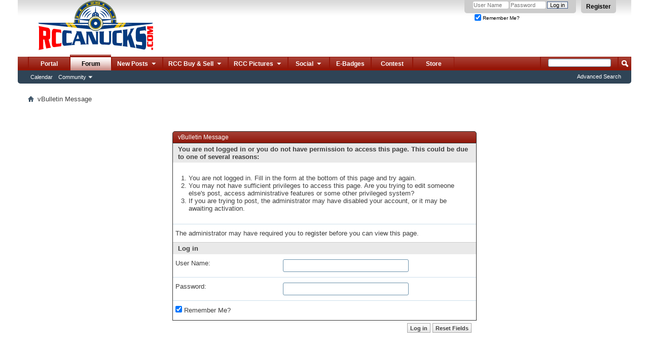

--- FILE ---
content_type: text/html; charset=ISO-8859-1
request_url: http://rccanucks.com/member.php?39975-FrankJScott&s=fb27bf747a9055349ded1de80c9e4af4
body_size: 8128
content:
<!DOCTYPE html PUBLIC "-//W3C//DTD XHTML 1.0 Transitional//EN" "http://www.w3.org/TR/xhtml1/DTD/xhtml1-transitional.dtd">
<html xmlns="http://www.w3.org/1999/xhtml" dir="ltr" lang="en" id="vbulletin_html">
<head>
	<meta http-equiv="Content-Type" content="text/html; charset=ISO-8859-1" />
<meta id="e_vb_meta_bburl" name="vb_meta_bburl" content="http://rccanucks.com" />
<base href="http://rccanucks.com/" /><!--[if IE]></base><![endif]-->
<meta name="generator" content="vBulletin 4.2.2" />
<meta http-equiv="X-UA-Compatible" content="IE=9" />

	<link rel="Shortcut Icon" href="http://rccanucks.com/favicon.ico" type="image/x-icon" />


		<meta name="keywords" content="rccanucks,rc model planes,helicopters,card,trucks,truggy,nitro,lipo,glowplug,kyosho,spektrum,baja,associated,revo,futaba,tekin,novak,dx3,hitec" />
		<meta name="description" content="Welcome to Canadas largest RC Forum, RCCanucks." />





	
		<script type="text/javascript" src="http://yui.yahooapis.com/combo?2.9.0/build/yuiloader-dom-event/yuiloader-dom-event.js&amp;2.9.0/build/connection/connection-min.js"></script>
	

<script type="text/javascript">
<!--
	if (typeof YAHOO === 'undefined') // Load ALL YUI Local
	{
		document.write('<script type="text/javascript" src="clientscript/yui/yuiloader-dom-event/yuiloader-dom-event.js?v=422"><\/script>');
		document.write('<script type="text/javascript" src="clientscript/yui/connection/connection-min.js?v=422"><\/script>');
		var yuipath = 'clientscript/yui';
		var yuicombopath = '';
		var remoteyui = false;
	}
	else	// Load Rest of YUI remotely (where possible)
	{
		var yuipath = 'http://yui.yahooapis.com/2.9.0/build';
		var yuicombopath = 'http://yui.yahooapis.com/combo';
		var remoteyui = true;
		if (!yuicombopath)
		{
			document.write('<script type="text/javascript" src="http://yui.yahooapis.com/2.9.0/build/connection/connection-min.js?v=422"><\/script>');
		}
	}
	var SESSIONURL = "s=05fe2a1ece08cf1e985fc0a9e4bc5ee3&";
	var SECURITYTOKEN = "guest";
	var IMGDIR_MISC = "http://rccanucks.com/images/misc";
	var IMGDIR_BUTTON = "http://rccanucks.com/images/buttons";
	var vb_disable_ajax = parseInt("0", 10);
	var SIMPLEVERSION = "422";
	var BBURL = "http://rccanucks.com";
	var LOGGEDIN = 0 > 0 ? true : false;
	var THIS_SCRIPT = "member";
	var RELPATH = "member.php?39975-FrankJScott";
	var PATHS = {
		forum : "",
		cms   : "",
		blog  : ""
	};
	var AJAXBASEURL = "http://rccanucks.com/";
// -->
</script>
<script type="text/javascript" src="http://rccanucks.com/clientscript/vbulletin-core.js?v=422"></script>





	<link rel="stylesheet" type="text/css" href="clientscript/vbulletin_css/style00001l/main-rollup.css?d=1484755821" />
        

	<!--[if lt IE 8]>
	<link rel="stylesheet" type="text/css" href="clientscript/vbulletin_css/style00001l/popupmenu-ie.css?d=1484755821" />
	<link rel="stylesheet" type="text/css" href="clientscript/vbulletin_css/style00001l/vbulletin-ie.css?d=1484755821" />
	<link rel="stylesheet" type="text/css" href="clientscript/vbulletin_css/style00001l/vbulletin-chrome-ie.css?d=1484755821" />
	<link rel="stylesheet" type="text/css" href="clientscript/vbulletin_css/style00001l/vbulletin-formcontrols-ie.css?d=1484755821" />
	<link rel="stylesheet" type="text/css" href="clientscript/vbulletin_css/style00001l/editor-ie.css?d=1484755821" />
	<![endif]-->


<script type='text/javascript'>
var googletag = googletag || {};
googletag.cmd = googletag.cmd || [];
(function() {
var gads = document.createElement('script');
gads.async = true;
gads.type = 'text/javascript';
var useSSL = 'https:' == document.location.protocol;
gads.src = (useSSL ? 'https:' : 'http:') + 
'//www.googletagservices.com/tag/js/gpt.js';
var node = document.getElementsByTagName('script')[0];
node.parentNode.insertBefore(gads, node);
})();
</script>

<script type='text/javascript'>
  googletag.cmd.push(function() {
    googletag.defineSlot('/107032265/HuckFest_2015', [468, 60], 'div-gpt-ad-1454962240086-0').addService(googletag.pubads());
    googletag.pubads().enableSingleRequest();
    googletag.enableServices();
  });
</script><style type="text/css">
.general_color a:link {color: rgb(51, 51, 51); text-decoration: none}
.general_color a:visited {color: rgb(51, 51, 51); text-decoration: none}
.general_color a:active {color: rgb(51, 51, 51); text-decoration: none}

.with_thumbs a:link {color: #4e4e4e; text-decoration: none}
.with_thumbs a:visited {color: #4e4e4e; text-decoration: none}
.with_thumbs a:active {color: #4e4e4e; text-decoration: none}

.postbit
{
	padding-top: 5px;
	padding-right: 0px;
	padding-bottom: 5px;
	padding-left: 0px;
	display: block;  
}
.post .postbit_controls
{
	padding-top: 0px;
	padding-right: 0px;
	padding-bottom: 0px;
	padding-left: 20px;
}
.post
{
	height: 30px;
	line-height: 30px;
	padding-top: 5px;
	padding-right: 5px;
	padding-bottom: 5px;
	padding-left: 5px;
	font-size: 16px;
	margin-bottom: 10px;
	float: right;
	min-width: 46px;
	max-width: 200px;
	border-top-left-radius: 10px;
	border-top-right-radius: 0px;
	border-bottom-right-radius: 0px;
	border-bottom-left-radius: 10px;
	background-repeat: no-repeat;
	background-position-x: left;
	background-position-y: center;
	background-color: #eaedef;
}
.post .post_thumbs
{
	letter-spacing: -0.04em;
	display: inline;
  font-family: "Trebuchet MS",Calibri,Verdana,sans-serif;
}
.post .post_thumbs img
{
	top: 3px;
	padding-top: 0px;
	padding-right: 0px;
	padding-bottom: 0px;
	padding-left: 0px;
	border-top-color: transparent;
	border-right-color: transparent;
	border-bottom-color: transparent;
	border-left-color: transparent;
	border-top-width: 1px;
	border-right-width: 1px;
	border-bottom-width: 1px;
	border-left-width: 1px;
	border-top-style: solid;
	border-right-style: solid;
	border-bottom-style: solid;
	border-left-style: solid;
	position: relative;
}
.post .post_thumbs img.thumbsup
{
	right: 0px;
  left: 1px;
}
.post .post_thumbs img.thumbsdown
{
	right: 1px;
  left: 1px;
}


/* css/tooltip.css -- fancy tooltips */

span.tool {
  position: relative;   /* this is key */
  cursor: help;
}
 
span.tool span.tip {
  display: none;        /* so is this */
}

/* tooltip will display on :hover event */
 
span.tool:hover span.tip {
  display: block;
  z-index: 10;
  position: absolute;
  left: -70px;
top: 1.6em;
  width: 150px;
  padding: 0px;
  font: normal;
  text-align: right;
  color: #4A4A6E;
}

/* css/tooltip.css */

.inlineimg
{
	vertical-align: inherit;
}
p.thumbers
{ 
        line-height: 20px;
        font-weight:bold;
        font-family: "Trebuchet MS",Calibri,Verdana,sans-serif;
	margin-top: 0px;
	margin-right: 0px;
	margin-bottom: 0px;
	margin-left: 0px;
}
h6.thumbsup
{
	font-weight: normal;
	margin-top: 0px;
	margin-right: 0px;
	margin-bottom: 0px;
	margin-left: 0px;
	overflow: hidden;
	letter-spacing: -0.05em;
	font-size: 14px;
	font-weight: bold;
}

.menu_popup
{
	font-size: 10px;
	border-top-color: #bbb;
	border-right-color: #bbb;
	border-bottom-color: #bbb;
	border-left-color: #bbb;
	border-top-width: 1px;
	border-right-width: 1px;
	border-bottom-width: 1px;
	border-left-width: 1px;
	border-top-style: solid;
	border-right-style: solid;
	border-bottom-style: solid;
	border-left-style: solid;
	opacity: 0.9;
	background-image: none;
	background-attachment: scroll;
	background-repeat: repeat;
	background-position-x: 0%;
	background-position-y: 0%;
	background-size: auto;
	background-origin: padding-box;
	background-clip: border-box;
	background-color: white;
}
.menu_popup h6, .menu_popup p
{
	padding-top: 0px;
	padding-right: 5px;
	padding-bottom: 6px;
	padding-left: 5px;
}

.h6 img
{
	top: 3px;
	padding-top: 0px;
	padding-right: 0px;
	padding-bottom: 20px;
	padding-left: 1px;
	border-top-color: transparent;
	border-right-color: transparent;
	border-bottom-color: transparent;
	border-left-color: transparent;
	border-top-width: 1px;
	border-right-width: 1px;
	border-bottom-width: 1px;
	border-left-width: 1px;
	border-top-style: solid;
	border-right-style: solid;
	border-bottom-style: solid;
	border-left-style: solid;
	position: relative;
}
</style>
<script type="text/javascript" src="clientscript/sc_thumbs.js"></script>
	<meta name="robots" content="noindex,follow" />

	<title>RC Canucks Forum</title>
	
	<script type="text/javascript" src="clientscript/vbulletin_md5.js?v=422"></script>

	
<link rel="stylesheet" type="text/css" href="clientscript/vbulletin_css/style00001l/additional.css?d=1484755821" />

</head>
<body>

<div class="above_body"> <!-- closing tag is in template navbar -->
<div id="header" class="floatcontainer doc_header">
	<div><a name="top" href="http://rccanucks.com" class="logo-image"><img src="http://rccanucks.com/images/misc/vbulletin4_logo.png" alt="RC Canucks Forum" /></a></div>
	<div id="toplinks" class="toplinks">
		
			<ul class="nouser">
			
				<li><a href="register.php?s=05fe2a1ece08cf1e985fc0a9e4bc5ee3" rel="nofollow">Register</a></li>
			
				
				<li>
			<script type="text/javascript" src="clientscript/vbulletin_md5.js?v=422"></script>
			<form id="navbar_loginform" action="login.php?s=05fe2a1ece08cf1e985fc0a9e4bc5ee3&amp;do=login" method="post" onsubmit="md5hash(vb_login_password, vb_login_md5password, vb_login_md5password_utf, 0)">
				<fieldset id="logindetails" class="logindetails">
					<div>
						<div>
					<input type="text" class="textbox default-value" name="vb_login_username" id="navbar_username" size="10" accesskey="u" tabindex="101" value="User Name" />
					<input type="password" class="textbox" tabindex="102" name="vb_login_password" id="navbar_password" size="10" />
					<input type="text" class="textbox default-value" tabindex="102" name="vb_login_password_hint" id="navbar_password_hint" size="10" value="Password" style="display:none;" />
					<input type="submit" class="loginbutton" tabindex="104" value="Log in" title="Enter your username and password in the boxes provided to login, or click the 'register' button to create a profile for yourself." accesskey="s" />
						</div>
					</div>
				</fieldset>
				<div id="remember" class="remember">
					<label for="cb_cookieuser_navbar"><input type="checkbox" name="cookieuser" checked="checked" value="1" id="cb_cookieuser_navbar" class="cb_cookieuser_navbar" accesskey="c" tabindex="103" /> Remember Me?</label>
				</div>

				<input type="hidden" name="s" value="05fe2a1ece08cf1e985fc0a9e4bc5ee3" />
				<input type="hidden" name="securitytoken" value="guest" />
				<input type="hidden" name="do" value="login" />
				<input type="hidden" name="vb_login_md5password" />
				<input type="hidden" name="vb_login_md5password_utf" />
			</form>
			<script type="text/javascript">
			YAHOO.util.Dom.setStyle('navbar_password_hint', "display", "inline");
			YAHOO.util.Dom.setStyle('navbar_password', "display", "none");
			vB_XHTML_Ready.subscribe(function()
			{
			//
				YAHOO.util.Event.on('navbar_username', "focus", navbar_username_focus);
				YAHOO.util.Event.on('navbar_username', "blur", navbar_username_blur);
				YAHOO.util.Event.on('navbar_password_hint', "focus", navbar_password_hint);
				YAHOO.util.Event.on('navbar_password', "blur", navbar_password);
			});
			
			function navbar_username_focus(e)
			{
			//
				var textbox = YAHOO.util.Event.getTarget(e);
				if (textbox.value == 'User Name')
				{
				//
					textbox.value='';
					textbox.style.color='#000000';
				}
			}

			function navbar_username_blur(e)
			{
			//
				var textbox = YAHOO.util.Event.getTarget(e);
				if (textbox.value == '')
				{
				//
					textbox.value='User Name';
					textbox.style.color='#777777';
				}
			}
			
			function navbar_password_hint(e)
			{
			//
				var textbox = YAHOO.util.Event.getTarget(e);
				
				YAHOO.util.Dom.setStyle('navbar_password_hint', "display", "none");
				YAHOO.util.Dom.setStyle('navbar_password', "display", "inline");
				YAHOO.util.Dom.get('navbar_password').focus();
			}

			function navbar_password(e)
			{
			//
				var textbox = YAHOO.util.Event.getTarget(e);
				
				if (textbox.value == '')
				{
					YAHOO.util.Dom.setStyle('navbar_password_hint', "display", "inline");
					YAHOO.util.Dom.setStyle('navbar_password', "display", "none");
				}
			}
			</script>
				</li>
				
			</ul>
		
	</div>
	<div class="ad_global_header">
		
		<div id="ad_global_header2"></div>
	</div>
	<hr />
</div>

<div id="navbar" class="navbar">
	<ul id="navtabs" class="navtabs floatcontainer">
		
		
	
		<li  id="tab_mjix_538">
			<a class="navtab" href="/portal.php">Portal</a>
		</li>
		
		

	
		<li class="selected" id="vbtab_forum">
			<a class="navtab" href="http://rccanucks.com/">Forum</a>
		</li>
		
		
			<ul class="floatcontainer">
				
					
						
							<li id="vbflink_calendar"><a href="calendar.php?s=05fe2a1ece08cf1e985fc0a9e4bc5ee3">Calendar</a></li>
						
					
				
					
						<li class="popupmenu" id="vbmenu_community">
							<a href="javascript://" class="popupctrl">Community</a>
							<ul class="popupbody popuphover">
								
									<li id="vbclink_albums"><a href="album.php?s=05fe2a1ece08cf1e985fc0a9e4bc5ee3">Albums</a></li>
								
									<li id="link_ode0_444"><a href="usertag.php?s=05fe2a1ece08cf1e985fc0a9e4bc5ee3&amp;do=statistics">User Tagging Statistics</a></li>
								
							</ul>
						</li>
					
				
			</ul>
		

	
		<li class="popupmenu navtab" id="tab_mtg5_226">
			<a href="javascript://" class="popupctrl navtab">New Posts
				<img src="http://rccanucks.com/images/misc/arrow.png" />
			</a>
			<ul class="popupbody popuphover">
				
					<li id="link_mtg5_752"><a href="search.php?s=05fe2a1ece08cf1e985fc0a9e4bc5ee3&amp;do=getnew&amp;contenttype=vBForum_Post">New Posts</a></li>
				
					<li id="link_mtg5_910"><a href="search.php?s=05fe2a1ece08cf1e985fc0a9e4bc5ee3&amp;do=getdaily&amp;contenttype=vBForum_Post">Todays Posts</a></li>
				
					<li id="link_mtkw_595"><a href="forumdisplay.php?s=05fe2a1ece08cf1e985fc0a9e4bc5ee3&amp;do=markread&amp;markreadhash=guest">Mark Forums Read</a></li>
				
			</ul>
		</li>
		
		

	
		<li class="popupmenu navtab" id="tab_mti1_597">
			<a href="javascript://" class="popupctrl navtab">RCC Buy & Sell
				<img src="http://rccanucks.com/images/misc/arrow.png" />
			</a>
			<ul class="popupbody popuphover">
				
					<li id="link_mti1_462"><a href="http://rccanucks.com/forumdisplay.php?10-FS">RC Classifieds</a></li>
				
					<li id="link_mtg3_665"><a href="http://rccanucks.com/forumdisplay.php?25-Trusted-Vendors">Trusted Vendors</a></li>
				
					<li id="link_mti1_987"><a href="http://rccanucks.com/itrader.php">My Feedback</a></li>
				
					<li id="link_mti1_444"><a href="http://rccanucks.com/itrader_main.php">Everyones Feedback</a></li>
				
			</ul>
		</li>
		
		

	
		<li class="popupmenu navtab" id="tab_mti5_590">
			<a href="javascript://" class="popupctrl navtab">RCC Pictures
				<img src="http://rccanucks.com/images/misc/arrow.png" />
			</a>
			<ul class="popupbody popuphover">
				
					<li id="link_mjix_695"><a href="http://rccanucks.com/viewattachments.php">Post Attachments</a></li>
				
					<li id="link_mjix_694"><a href="http://rccanucks.com/albumall.php">All Albums</a></li>
				
					<li id="link_mjix_669"><a href="/picall.php">Pictures</a></li>
				
					<li id="link_mjix_724"><a href="album.php?do=latest">Latest Albums</a></li>
				
			</ul>
		</li>
		
		

	
		<li class="popupmenu navtab" id="tab_mjaz_936">
			<a href="javascript://" class="popupctrl navtab">Social
				<img src="http://rccanucks.com/images/misc/arrow.png" />
			</a>
			<ul class="popupbody popuphover">
				
					<li id="link_mjaz_431"><a target="_blank" href="https://www.facebook.com/pages/RCCanuckscom/372234352958036">FB Page</a></li>
				
					<li id="link_mjaz_324"><a target="_blank" href="https://www.facebook.com/groups/765520316871038/">FB Group</a></li>
				
			</ul>
		</li>
		
		

	
		<li  id="tab_mtkz_821">
			<a class="navtab" href="awards.php">E-Badges</a>
		</li>
		
		

	
		<li  id="tab_ndc1_382">
			<a class="navtab" href="portal.php?pageid=contest">Contest</a>
		</li>
		
		

		<li><a href="/portal.php?s=05fe2a1ece08cf1e985fc0a9e4bc5ee3&amp;pageid=store" class="navtab">Store</a></li>




	</ul>
	
		<div id="globalsearch" class="globalsearch">
			<form action="search.php?s=05fe2a1ece08cf1e985fc0a9e4bc5ee3&amp;do=process" method="post" id="navbar_search" class="navbar_search">
				
				<input type="hidden" name="securitytoken" value="guest" />
				<input type="hidden" name="do" value="process" />
				<span class="textboxcontainer"><span><input type="text" value="" name="query" class="textbox" tabindex="99"/></span></span>
				<span class="buttoncontainer"><span><input type="image" class="searchbutton" src="http://rccanucks.com/images/buttons/search.png" name="submit" onclick="document.getElementById('navbar_search').submit;" tabindex="100"/></span></span>
			</form>
			<ul class="navbar_advanced_search">
				<li><a href="search.php?s=05fe2a1ece08cf1e985fc0a9e4bc5ee3" accesskey="4">Advanced Search</a></li>
				
			</ul>
		</div>
	
</div>
</div><!-- closing div for above_body -->

<div class="body_wrapper">
<div id="breadcrumb" class="breadcrumb">
	<ul class="floatcontainer">
		<li class="navbithome"><a href="index.php?s=05fe2a1ece08cf1e985fc0a9e4bc5ee3" accesskey="1"><img src="http://rccanucks.com/images/misc/navbit-home.png" alt="Home" /></a></li>
		
		
	<li class="navbit lastnavbit"><span>vBulletin Message</span></li>

	</ul>
	<hr />
</div>







<div class="standard_error">
	<h2 class="blockhead">vBulletin Message</h2>
	
		<form class="block vbform"  method="post" action="login.php?do=login" onsubmit="md5hash(vb_login_password, vb_login_md5password, vb_login_md5password_utf, 0)">	
			<input type="hidden" name="do" value="login" />
			<input type="hidden" name="vb_login_md5password" value="" />		
			<input type="hidden" name="vb_login_md5password_utf" value="" />
			<input type="hidden" name="s" value="05fe2a1ece08cf1e985fc0a9e4bc5ee3" />
			<input type="hidden" name="securitytoken" value="guest" />			
			
		
			
				
					<input type="hidden" name="url" value="/member.php?39975-FrankJScott" />
				
				<div class="blockbody formcontrols">
					
					<h3 class="blocksubhead">You are not logged in or you do not have permission to access this page. This could be due to one of several reasons:</h3>
					<div class="blockrow restore">
						<ol>
							<li>You are not logged in. Fill in the form at the bottom of this page and try again.</li>
							<li>You may not have sufficient privileges to access this page. Are you trying to edit someone else's post, access administrative features or some other privileged system?</li>
							<li>If you are trying to post, the administrator may have disabled your account, or it may be awaiting activation.</li>
						</ol>
					</div>
					
					<p class="blockrow">The administrator may have required you to <a href="register.php?s=05fe2a1ece08cf1e985fc0a9e4bc5ee3&amp;" rel="nofollow">register</a> before you can view this page.</p>
					
					<h3 class="blocksubhead">Log in</h3>		
					<div class="blockrow">
						<label for="vb_login_username">User Name:</label>
						<input type="text" class="primary textbox" id="vb_login_username" name="vb_login_username" accesskey="u" tabindex="1" />
					</div>
					<div class="blockrow">			
						<label for="vb_login_password">Password:</label>
						<input type="password" class="primary textbox" id="vb_login_password" name="vb_login_password" tabindex="1" />
					</div>
					<div class="blockrow singlecheck">
						<label for="cb_cookieuser"><input type="checkbox" name="cookieuser" checked="checked" id="cb_cookieuser" value="1" tabindex="1" /> Remember Me?</label>
					</div>
					
				</div>
				<div class="blockfoot actionbuttons">
					<div class="group">
						<input type="submit" class="button" value="Log in" accesskey="s" tabindex="1" />
						<input type="reset" class="button" value="Reset Fields" accesskey="r" tabindex="1" />
					</div>
				</div>
			
	</form>		
	
</div>

<div class="clear"></div>
<div class="navpopupmenu popupmenu nohovermenu" id="navpopup">
	
		<a href="javascript://" class="popupctrl"><span class="ctrlcontainer">Quick Navigation</span></a>
	
	<ul class="navpopupbody popupbody popuphover">
		
		<li class="optionlabel">Site Areas</li>
		<li><a href="usercp.php?s=05fe2a1ece08cf1e985fc0a9e4bc5ee3">User CP</a></li>
		<li><a href="private.php?s=05fe2a1ece08cf1e985fc0a9e4bc5ee3">Private Messages</a></li>
		<li><a href="subscription.php?s=05fe2a1ece08cf1e985fc0a9e4bc5ee3">Subscriptions</a></li>
		<li><a href="online.php?s=05fe2a1ece08cf1e985fc0a9e4bc5ee3">Who's Online</a></li>
		<li><a href="search.php?s=05fe2a1ece08cf1e985fc0a9e4bc5ee3">Search Forums</a></li>
		<li><a href="index.php?s=05fe2a1ece08cf1e985fc0a9e4bc5ee3">Forums Home</a></li>
		
			<li class="optionlabel">Forums</li>
			
		
			
				<li><a href="forumdisplay.php?17-RCCanucks-Offtopic-amp-News&amp;s=05fe2a1ece08cf1e985fc0a9e4bc5ee3">RCCanucks Offtopic &amp; News</a>
					<ol class="d1">
						
		
			
				<li><a href="forumdisplay.php?18-Off-topic&amp;s=05fe2a1ece08cf1e985fc0a9e4bc5ee3">Off topic</a>
					<ol class="d2">
						
		
			
				<li><a href="forumdisplay.php?19-New-RCC-Member-Introductions&amp;s=05fe2a1ece08cf1e985fc0a9e4bc5ee3">New RCC Member Introductions</a></li>
			
		
			
					</ol>
				</li>
			
		
			
				<li><a href="forumdisplay.php?20-Site-Feedback-amp-News&amp;s=05fe2a1ece08cf1e985fc0a9e4bc5ee3">Site Feedback &amp; News</a></li>
			
		
			
					</ol>
				</li>
			
		
			
				<li><a href="forumdisplay.php?3-Fixed-Wing-Aircraft&amp;s=05fe2a1ece08cf1e985fc0a9e4bc5ee3">Fixed Wing Aircraft</a>
					<ol class="d1">
						
		
			
				<li><a href="forumdisplay.php?4-General-RC-Aircraft-Discussion&amp;s=05fe2a1ece08cf1e985fc0a9e4bc5ee3">General RC Aircraft Discussion</a>
					<ol class="d2">
						
		
			
				<li><a href="forumdisplay.php?42-Model-Aeronautics-Association-of-Canada-(-MAAC-)&amp;s=05fe2a1ece08cf1e985fc0a9e4bc5ee3">Model Aeronautics Association of Canada ( MAAC )</a></li>
			
		
			
					</ol>
				</li>
			
		
			
				<li><a href="forumdisplay.php?38-Electronics&amp;s=05fe2a1ece08cf1e985fc0a9e4bc5ee3">Electronics</a></li>
			
		
			
				<li><a href="forumdisplay.php?24-Giant-Scale&amp;s=05fe2a1ece08cf1e985fc0a9e4bc5ee3">Giant Scale</a></li>
			
		
			
				<li><a href="forumdisplay.php?31-Large-Engines&amp;s=05fe2a1ece08cf1e985fc0a9e4bc5ee3">Large Engines</a></li>
			
		
			
				<li><a href="forumdisplay.php?32-Jets&amp;s=05fe2a1ece08cf1e985fc0a9e4bc5ee3">Jets</a></li>
			
		
			
				<li><a href="forumdisplay.php?36-Indoor-Flying&amp;s=05fe2a1ece08cf1e985fc0a9e4bc5ee3">Indoor Flying</a></li>
			
		
			
				<li><a href="forumdisplay.php?22-RC-Events&amp;s=05fe2a1ece08cf1e985fc0a9e4bc5ee3">RC Events</a></li>
			
		
			
					</ol>
				</li>
			
		
			
				<li><a href="forumdisplay.php?1-RC-Helicopters-amp-MultiRotors&amp;s=05fe2a1ece08cf1e985fc0a9e4bc5ee3">RC Helicopters &amp; MultiRotors</a>
					<ol class="d1">
						
		
			
				<li><a href="forumdisplay.php?2-General-RC-Heli-Discussion&amp;s=05fe2a1ece08cf1e985fc0a9e4bc5ee3">General RC Heli Discussion</a>
					<ol class="d2">
						
		
			
				<li><a href="forumdisplay.php?23-Heli-Events&amp;s=05fe2a1ece08cf1e985fc0a9e4bc5ee3">Heli Events</a></li>
			
		
			
					</ol>
				</li>
			
		
			
					</ol>
				</li>
			
		
			
				<li><a href="forumdisplay.php?5-RC-Cars-and-Trucks&amp;s=05fe2a1ece08cf1e985fc0a9e4bc5ee3">RC Cars and Trucks</a>
					<ol class="d1">
						
		
			
				<li><a href="forumdisplay.php?6-General-RC-Car-amp-Truck-discussion&amp;s=05fe2a1ece08cf1e985fc0a9e4bc5ee3">General RC Car &amp; Truck discussion</a></li>
			
		
			
					</ol>
				</li>
			
		
			
				<li><a href="forumdisplay.php?7-RCCanada-Boats-and-Subs&amp;s=05fe2a1ece08cf1e985fc0a9e4bc5ee3">RCCanada Boats and Subs</a>
					<ol class="d1">
						
		
			
				<li><a href="forumdisplay.php?8-General-RC-Boat-Discussion&amp;s=05fe2a1ece08cf1e985fc0a9e4bc5ee3">General RC Boat Discussion</a></li>
			
		
			
					</ol>
				</li>
			
		
			
				<li><a href="forumdisplay.php?9-RC-Buy-Trade-Sell&amp;s=05fe2a1ece08cf1e985fc0a9e4bc5ee3">RC Buy Trade Sell</a>
					<ol class="d1">
						
		
			
				<li><a href="forumdisplay.php?25-Trusted-Vendors&amp;s=05fe2a1ece08cf1e985fc0a9e4bc5ee3">Trusted Vendors</a>
					<ol class="d2">
						
		
			
				<li><a href="forumdisplay.php?30-Thunderboltrc-com&amp;s=05fe2a1ece08cf1e985fc0a9e4bc5ee3">Thunderboltrc.com</a></li>
			
		
			
				<li><a href="forumdisplay.php?44-Flex-Innovations&amp;s=05fe2a1ece08cf1e985fc0a9e4bc5ee3">Flex Innovations</a></li>
			
		
			
				<li><a href="forumdisplay.php?48-Badan-Airplane-Kits&amp;s=05fe2a1ece08cf1e985fc0a9e4bc5ee3">Badan Airplane Kits</a></li>
			
		
			
				<li><a href="forumdisplay.php?49-Bowman-Rings&amp;s=05fe2a1ece08cf1e985fc0a9e4bc5ee3">Bowman Rings</a></li>
			
		
			
				<li><a href="forumdisplay.php?43-Blue-Bird-Servos&amp;s=05fe2a1ece08cf1e985fc0a9e4bc5ee3">Blue Bird Servos</a></li>
			
		
			
				<li><a href="forumdisplay.php?46-Secraft&amp;s=05fe2a1ece08cf1e985fc0a9e4bc5ee3">Secraft</a></li>
			
		
			
				<li><a href="forumdisplay.php?47-PowerBox-Systems&amp;s=05fe2a1ece08cf1e985fc0a9e4bc5ee3">PowerBox-Systems</a></li>
			
		
			
					</ol>
				</li>
			
		
			
				<li><a href="forumdisplay.php?10-RCCanucks-RC-Buy-amp-Sell&amp;s=05fe2a1ece08cf1e985fc0a9e4bc5ee3">RCCanucks RC Buy &amp; Sell</a>
					<ol class="d2">
						
		
			
				<li><a href="forumdisplay.php?33-RC-Planes-Jets-Helicopters-Quads&amp;s=05fe2a1ece08cf1e985fc0a9e4bc5ee3">RC Planes, Jets, Helicopters, Quads</a></li>
			
		
			
				<li><a href="forumdisplay.php?34-RC-Buggys-Trucks-Drifters-Crawlers&amp;s=05fe2a1ece08cf1e985fc0a9e4bc5ee3">RC Buggys, Trucks, Drifters, Crawlers</a></li>
			
		
			
				<li><a href="forumdisplay.php?35-RC-Boats-submarines-sailboats&amp;s=05fe2a1ece08cf1e985fc0a9e4bc5ee3">RC Boats, submarines, sailboats</a></li>
			
		
			
				<li><a href="forumdisplay.php?40-Sold-Archive&amp;s=05fe2a1ece08cf1e985fc0a9e4bc5ee3">Sold Archive</a></li>
			
		
			
					</ol>
				</li>
			
		
			
				<li><a href="forumdisplay.php?21-Non-RC-related-classifieds&amp;s=05fe2a1ece08cf1e985fc0a9e4bc5ee3">Non-RC related classifieds</a></li>
			
		
			
					</ol>
				</li>
			
		
		
	</ul>
</div>
<div class="clear"></div>


<div id="footer" class="floatcontainer footer">

	<form action="index.php" method="get" id="footer_select" class="footer_select">

		
			<select name="styleid" onchange="switch_id(this, 'style')">
				<optgroup label="Quick Style Chooser"><option class="hidden"></option></optgroup>
				
									
					
	<option value="1" class="" selected="selected">-- RCC Light</option>

	<option value="3" class="" >---- RCC Dark</option>

										
				
				
			</select>	
		
		
		
	</form>

	<ul id="footer_links" class="footer_links">
		<li><a href="sendmessage.php?s=05fe2a1ece08cf1e985fc0a9e4bc5ee3" rel="nofollow" accesskey="9">Contact Us</a></li>
		<li><a href="http://rccanucks.com">RCCanucks</a></li>
		
		
		
		
		
		<li><a href="http://rccanucks.com/tos.php">Terms of Service</a></li>
		<li><a href="member.php?39975-FrankJScott#top" onclick="document.location.hash='top'; return false;">Top</a></li>
	</ul>
	
	
	
	
	<script type="text/javascript">
	<!--
		// Main vBulletin Javascript Initialization
		vBulletin_init();
	//-->
	</script>
        
</div>
</div> <!-- closing div for body_wrapper -->

<div class="below_body">
<div id="footer_time" class="shade footer_time">All times are GMT -5. The time now is <span class="time">11:14 PM</span>.</div>

<div id="footer_copyright" class="shade footer_copyright">
	<!-- Do not remove this copyright notice -->
	Copyright &copy; 2026 Jelsoft Enterprises Ltd.
	<!-- Do not remove this copyright notice -->	
</div>
<div id="footer_morecopyright" class="shade footer_morecopyright">
	<!-- Do not remove cronimage or your scheduled tasks will cease to function -->
	<img src="http://rccanucks.com/cron.php?s=05fe2a1ece08cf1e985fc0a9e4bc5ee3&amp;rand=1768968845" alt="" width="1" height="1" border="0" />
	<!-- Do not remove cronimage or your scheduled tasks will cease to function -->
	
	
</div>
 

</div>


</body>
</html>